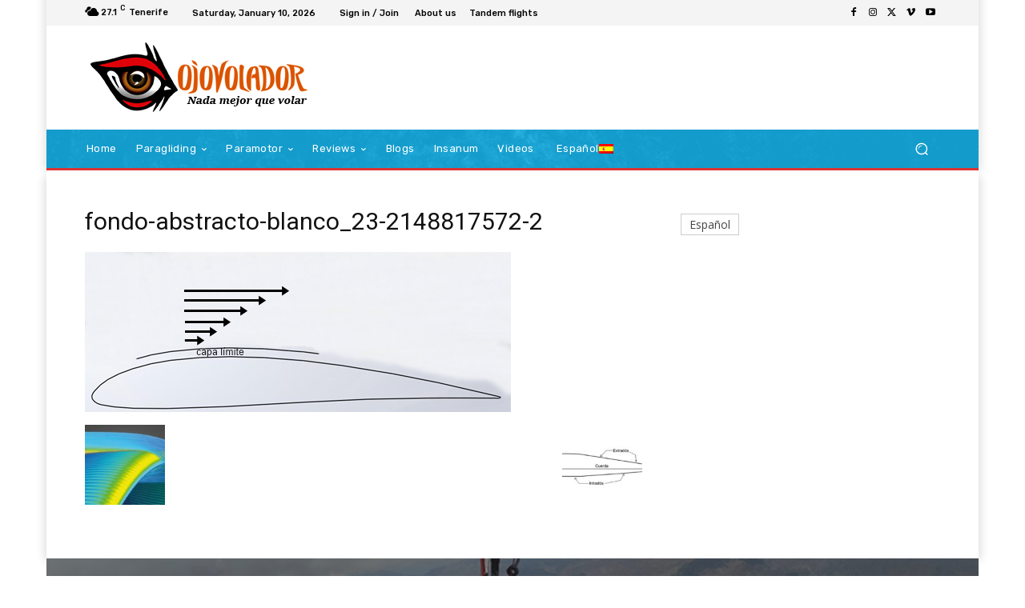

--- FILE ---
content_type: text/html; charset=UTF-8
request_url: https://ojovolador.com/wp-admin/admin-ajax.php?td_theme_name=Newspaper&v=12.6.8
body_size: -128
content:
{"16209":14}